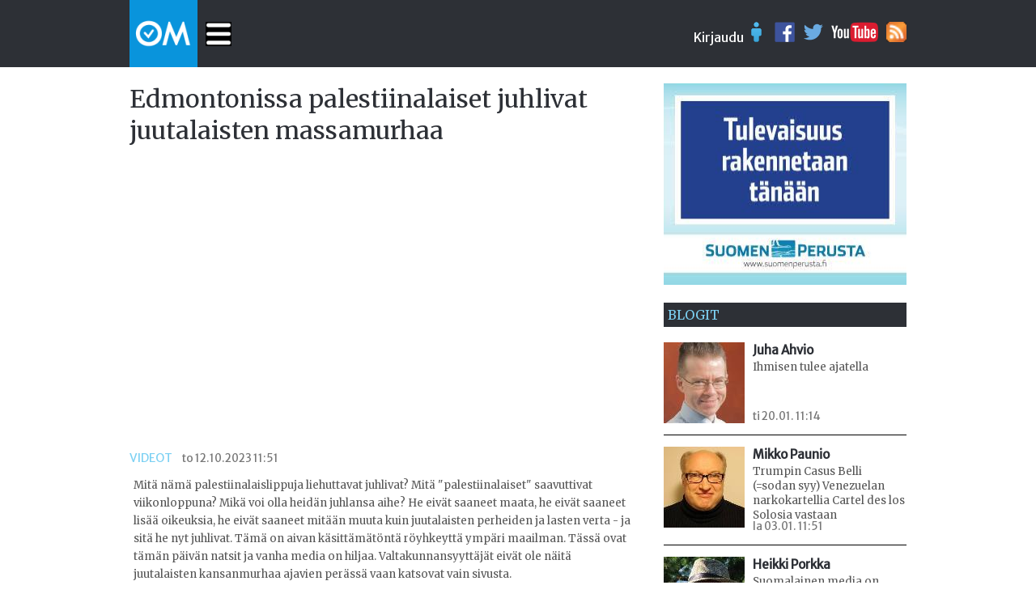

--- FILE ---
content_type: text/html
request_url: https://www.oikeamedia.com/o1-208400
body_size: 6679
content:
<!DOCTYPE html>
<html lang="en">
  <head>
    <meta charset="utf-8">
    <meta name="viewport" content="width=device-width, initial-scale=1.0">
   	<meta property="og:url"           content="http://oikeamedia.com/o1-208400" />
		<meta property="og:type"          content="website"/>
		<meta property="og:title"         content="Edmontonissa palestiinalaiset juhlivat juutalaisten massamurhaa"/>
		<meta property="og:description"   content="Mitä nämä palestiinalaislippuja liehuttavat juhlivat? Mitä 'palestiinalaiset' saavuttivat viikonloppuna? Mikä voi olla heidän juhlansa aihe? He eivät ... - to 12.10.2023 11:51"/>
		<meta property="og:image"         content="https://img.youtube.com/vi/hExRGpaATJc/0.jpg"/>
    <title>Edmontonissa palestiinalaiset juhlivat juutalaisten massamurhaa</title>
    <link rel="shortcut icon" href="/static/favicon.ico" type="image/x-icon"/>
		<link rel="icon" href="/static/favicon.ico" type="image/x-icon"/>
    <link href="https://fonts.googleapis.com/css?family=Merriweather|Merriweather+Sans" rel="stylesheet"/>	
    <link rel="stylesheet" href="/static/css/style.css?v11"></link>    
    <script src="/static/js/jquery.min.js"></script>
    <script src="/static/js/main.js?v4"></script>
  </head>
  <body>

  

    <div id="header">
      <div id="hm" class="main" style="position:relative;">
	<div class="row" style="position:relative;">
	  <div class="col">
	    <div style="height:30px" class="col">
	      <a class="art-link" href="/">
	      <img src="/static/img/OM3.png" style="position:relative;top:-26px;"  onclick="location.href='/'"/>
	      </a>
	    </div>
	    <div class="col">
	      <img id="navi-menu-toggle" src="/static/img/menu-toggle-w.png" height="30" style="position:relative;top:2px;"/>
				<div id="navi-menu">
		    	<ul>
		    		<li ><a href="/">etusivu</a></li> 
						<li ><a href="/tuoreimmat">Tuoreimmat</a></li>
						<li ><a href="/videot">Videot</a></li>
						<li ><a href="/blogit">Blogit</a></li>
					</ul>
				</div>
	    </div>
	  </div>
	  <div class="col row" style="position:absolute; right:0px; top:2px;">
	    <div class="col login" style="position:relative;">
	       <span id="login-button">Kirjaudu</span>
	     <img id="login-icon" src="/static/img/user-blue-icon.png"/>
				<div id="login-box">
					<form id="login-form" action="https://beta.oikeamedia.com/mainLogin" method="POST">
				  <input type="text" name="email" placeholder="Email"/>
				  <input type="password" name="passwd" placeholder="Password"/>
				  <input type="submit" name="a:mainLogin" value="Kirjaudu"/>
				  </form>
				</div>
	    </div>
	    <div class="col">
	      <a href="https://www.facebook.com/Oikea-Media-1825875231003684">
	      <img src="/static/img/fb.png"/>
	      </a>
	    </div>
	    <div class="col">
	      <a href="https://twitter.com/OikeaMediaOM">
	      <img src="/static/img/twitter.png"/>
	      </a>
	    </div>
	    <div class="col">
	      <a href="https://www.youtube.com/channel/UCFcnyBkYmClo5YAGyeh7coQ">
	      <img src="/static/img/youtube.png"/>
	      </a>
	    </div>
	    <div class="col">
	      <a href="/rss">
	      <img src="/static/img/rss-icon.png"/>
	      </a>
	    </div>
	  </div>
	</div>
      </div>
    </div>

	 	
	 	
    <div id="main" class="main">
		
<div class="col-1" id="col1">

	<div class="article">
	  <div>
		  <h1>Edmontonissa palestiinalaiset juhlivat juutalaisten massamurhaa</h1>
	  </div>
		<div>
			<iframe width="630" height="355" src="https://www.youtube.com/embed/hExRGpaATJc" frameborder="0" allowfullscreen></iframe>
		</div>
    <div>
      <span class="categories">Videot</span>
      <span class="time2">to 12.10.2023 11:51</span>
    </div>
    
		<div id="artikkeli">
	    <div>
	      <body>
 <p>Mit&auml; n&auml;m&auml; palestiinalaislippuja liehuttavat juhlivat? Mit&auml; &quot;palestiinalaiset&quot; saavuttivat viikonloppuna? Mik&auml; voi olla heid&auml;n juhlansa aihe? He eiv&auml;t saaneet maata, he eiv&auml;t saaneet lis&auml;&auml; oikeuksia, he eiv&auml;t saaneet mit&auml;&auml;n muuta kuin juutalaisten perheiden ja lasten verta - ja sit&auml; he nyt juhlivat. T&auml;m&auml; on aivan k&auml;sitt&auml;m&auml;t&ouml;nt&auml; r&ouml;yhkeytt&auml; ymp&auml;ri maailman. T&auml;ss&auml; ovat t&auml;m&auml;n p&auml;iv&auml;n natsit ja vanha media on hiljaa. Valtakunnansyytt&auml;j&auml;t eiv&auml;t ole n&auml;it&auml; juutalaisten kansanmurhaa ajavien per&auml;ss&auml; vaan katsovat vain sivusta.&nbsp;</p> 
 <p>Mit&auml; varten maailmassa - Suomessakin - on ajettu niit&auml; &quot;vihapuhe&quot;-lakeja? Mit&auml; on &quot;kansanryhm&auml;&auml; vastaan kiihottaminen&quot; ellei juuri tuota mit&auml; palestiinalaislippujen kanssa juutalaisten murhia juhlivat v&auml;kijoukot nyt tekev&auml;t? Miss&auml; ovat nyt syytt&auml;j&auml;t? Miss&auml; ovat niiden lakien laatijat? N&auml;ettek&ouml; mist&auml; on kysymys?&nbsp;&nbsp;</p> 
 <p>N&auml;m&auml; kansanjoukot palestiinalaislippujen kanssa huutavat &quot;free palestine from Jordan river to the sea&quot;, joka tarkoittaisi&nbsp;t&auml;t&auml; samaa kohtaloa kaikille juutalaisille Israelissa.</p> 
 <p>Kuunnelkaa Ezra Levantin 20 minuutin raportti asiasta.&nbsp;</p> 
 <p>&nbsp;</p> 
<script defer src="https://static.cloudflareinsights.com/beacon.min.js/vcd15cbe7772f49c399c6a5babf22c1241717689176015" integrity="sha512-ZpsOmlRQV6y907TI0dKBHq9Md29nnaEIPlkf84rnaERnq6zvWvPUqr2ft8M1aS28oN72PdrCzSjY4U6VaAw1EQ==" data-cf-beacon='{"version":"2024.11.0","token":"f9cf6dd6de6e413dba187becb04fa0f7","r":1,"server_timing":{"name":{"cfCacheStatus":true,"cfEdge":true,"cfExtPri":true,"cfL4":true,"cfOrigin":true,"cfSpeedBrain":true},"location_startswith":null}}' crossorigin="anonymous"></script>
</body>
	    </div>
	  </div>
	  
	  <div class="author row" style="position: relative;">
			<div class="col">
				<img src="/static/img/OM60x60.jpg" width="60" height="60" align="top" />
			</div>
			<div class="col" style="position: relative; width: 200px; height: 66px;">
				<span class="nimi">Jukka Rahkonen</span> 
				<span	class="time">to 12.10. 11:51</span>
			</div>
			<div class="col row" style="position: absolute; right: 0px; bottom:0px;">

				<div class="fb-share-button" data-href="/o1-208400" 
					data-layout="button_count" data-mobile-iframe="true">
				</div>
				<div class="fb-like" data-href="/o1-208400" 
					data-layout="button_count" data-action="like">
				</div>
				<div class="col">
					<a href="https://twitter.com/share" class="twitter-share-button" data-via="OikeaMediaOM" data-hashtags="OikeaMedia">Tweet</a>
					<script>!function(d,s,id){var js,fjs=d.getElementsByTagName(s)[0],p=/^http:/.test(d.location)?'http':'https';if(!d.getElementById(id)){js=d.createElement(s);js.id=id;js.src=p+'://platform.twitter.com/widgets.js';fjs.parentNode.insertBefore(js,fjs);}}(document, 'script', 'twitter-wjs');</script>
				</div>		
			</div>
		</div>
	</div>
	
    

  <div class="clearfix" style="margin-top:50px;"></div>



  
  <div class="clearfix" style="margin-top:30px;"></div>
  <div style="border-top: 1px solid #555; width:95%; margin-bottom:40px; margin-left:10px;">
  </div>
  
		<div class="art-list-item row" style="width:300px;position:relative;">
			<a href="/o1-231100">
			<div class="video-list-item">
				<h2>Trump perusti paremman YK:n</h2>
			  <img src="https://img.youtube.com/vi/nBKDJJuCcv4/0.jpg" class="img100"/>
				<h3>to 22.01.2026 23:23</h3>
			</div>
			</a>
		</div>
		<div class="art-list-item row" style="width:300px;position:relative;">
			<a href="/o1-230900">
			<div class="video-list-item">
				<h2>Iran saanut tarpeekseen islamista - kymmenet moskeijat tulessa</h2>
			  <img src="https://img.youtube.com/vi/WIWxMyHrpuU/0.jpg" class="img100"/>
				<h3>la 10.01.2026 20:21</h3>
			</div>
			</a>
		</div>
		<div class="art-list-item row" style="width:300px;position:relative;">
			<a href="/o1-230800">
			<div class="video-list-item">
				<h2>Trump lopetti USA:n Ylen</h2>
			  <img src="https://img.youtube.com/vi/WcC0uF7P728/0.jpg" class="img100"/>
				<h3>pe 09.01.2026 10:13</h3>
			</div>
			</a>
		</div>
		<div class="art-list-item row" style="width:300px;position:relative;">
			<a href="/o1-229900">
			<div class="video-list-item">
				<h2>Cloudflare kirjoitti softansa uusiksi Rustilla ja puolet internetistä kyykähti</h2>
			  <img src="https://img.youtube.com/vi/TpXBenAvhi8/0.jpg" class="img100"/>
				<h3>to 20.11.2025 10:10</h3>
			</div>
			</a>
		</div>
		<div class="art-list-item row" style="width:300px;position:relative;">
			<a href="/o1-229405">
			<div class="video-list-item">
				<h2>Tieteeksi naamioitua hölynpölyä</h2>
			  <img src="https://img.youtube.com/vi/lFr0gs9Eg5Y/0.jpg" class="img100"/>
				<h3>su 28.09.2025 21:22</h3>
			</div>
			</a>
		</div>
		<div class="art-list-item row" style="width:300px;position:relative;">
			<a href="/o1-229401">
			<div class="video-list-item">
				<h2>Elämme valemedian valtakunnassa</h2>
			  <img src="https://img.youtube.com/vi/7pHwcN0p0Dw/0.jpg" class="img100"/>
				<h3>su 28.09.2025 19:45</h3>
			</div>
			</a>
		</div>
		<div class="art-list-item row" style="width:300px;position:relative;">
			<a href="/o1-229105">
			<div class="video-list-item">
				<h2>Trump ei säästele suoria sanoja YK:n yleiskokouksessa</h2>
			  <img src="https://img.youtube.com/vi/ICZzyIb9h6E/0.jpg" class="img100"/>
				<h3>ti 23.09.2025 23:19</h3>
			</div>
			</a>
		</div>
		<div class="art-list-item row" style="width:300px;position:relative;">
			<a href="/o1-229000">
			<div class="video-list-item">
				<h2>Charlie Kirkin muistotilaisuus - yli 100 000 osallistujaa</h2>
			  <img src="https://img.youtube.com/vi/zkX2rIn_q8o/0.jpg" class="img100"/>
				<h3>su 21.09.2025 23:04</h3>
			</div>
			</a>
		</div>
		<div class="art-list-item row" style="width:300px;position:relative;">
			<a href="/o1-228900">
			<div class="video-list-item">
				<h2>Trump julisti Antifan terroristi-järjestöksi</h2>
			  <img src="https://img.youtube.com/vi/hFM-O4ZXUtY/0.jpg" class="img100"/>
				<h3>to 18.09.2025 21:40</h3>
			</div>
			</a>
		</div>
		<div class="art-list-item row" style="width:300px;position:relative;">
			<a href="/o1-228700">
			<div class="video-list-item">
				<h2>Arviolta miljoona brittiä osoitti kunnioitusta Charlie Kirkille Lontoon kaduilla</h2>
			  <img src="https://img.youtube.com/vi/13p2d-49wz8/0.jpg" class="img100"/>
				<h3>la 13.09.2025 23:51</h3>
			</div>
			</a>
		</div>
		<div class="art-list-item row" style="width:300px;position:relative;">
			<a href="/o1-228504">
			<div class="video-list-item">
				<h2>52% briteistä kannattaa vankileirejä matuille</h2>
			  <img src="https://img.youtube.com/vi/DY6HjftgB-4/0.jpg" class="img100"/>
				<h3>la 06.09.2025 00:48</h3>
			</div>
			</a>
		</div>
		<div class="art-list-item row" style="width:300px;position:relative;">
			<a href="/o1-228500">
			<div class="video-list-item">
				<h2>Fasismi on vasemmistolaista</h2>
			  <img src="https://img.youtube.com/vi/1783nxCCYCU/0.jpg" class="img100"/>
				<h3>pe 05.09.2025 21:50</h3>
			</div>
			</a>
		</div>
		<div class="art-list-item row" style="width:300px;position:relative;">
			<a href="/o1-228400">
			<div class="video-list-item">
				<h2>The Devil Is A Democrat</h2>
			  <img src="https://img.youtube.com/vi/wKdFeZTnAK0?list=RDTyQTf9n3ZcY/0.jpg" class="img100"/>
				<h3>ma 01.09.2025 11:46</h3>
			</div>
			</a>
		</div>
		<div class="art-list-item row" style="width:300px;position:relative;">
			<a href="/o1-228000">
			<div class="video-list-item">
				<h2>March for Remigration</h2>
			  <img src="https://img.youtube.com/vi/zcr4M_PJZKU/0.jpg" class="img100"/>
				<h3>ma 18.08.2025 09:03</h3>
			</div>
			</a>
		</div>
		<div class="art-list-item row" style="width:300px;position:relative;">
			<a href="/o1-227200">
			<div class="video-list-item">
				<h2>balestiinalaiset ja meksikolaiset sateenkaari-insinöörit töissään</h2>
			  <img src="https://img.youtube.com/vi/p810ZWTwS4c/0.jpg" class="img100"/>
				<h3>ma 09.06.2025 19:33</h3>
			</div>
			</a>
		</div>
		<div class="art-list-item row" style="width:300px;position:relative;">
			<a href="/o1-227104">
			<div class="video-list-item">
				<h2>Terroristit riehuvat Californiassa</h2>
			  <img src="https://img.youtube.com/vi/YT45KHcFh38/0.jpg" class="img100"/>
				<h3>su 08.06.2025 14:29</h3>
			</div>
			</a>
		</div>
		<div class="art-list-item row" style="width:300px;position:relative;">
			<a href="/o1-227004">
			<div class="video-list-item">
				<h2>Billboard Chris testaa sananvapautta Brysselissä</h2>
			  <img src="/static/img/kuvat/img227010-227011-630.jpg" class="img100"/>
				<h3>pe 06.06.2025 18:57</h3>
			</div>
			</a>
		</div>
		<div class="art-list-item row" style="width:300px;position:relative;">
			<a href="/o1-227000">
			<div class="video-list-item">
				<h2>Matt Walsh näyttää mallia miten toimia kun wokemafia hyökkää</h2>
			  <img src="https://img.youtube.com/vi/FtcmZeiZKEM/0.jpg" class="img100"/>
				<h3>pe 06.06.2025 17:54</h3>
			</div>
			</a>
		</div>
		<div class="art-list-item row" style="width:300px;position:relative;">
			<a href="/o1-226900">
			<div class="video-list-item">
				<h2>Perheen äiti vuosiksi vankilaan yhden tweetin takia Briteissä</h2>
			  <img src="https://img.youtube.com/vi/u943iM1_Dzk/0.jpg" class="img100"/>
				<h3>la 31.05.2025 15:48</h3>
			</div>
			</a>
		</div>
		<div class="art-list-item row" style="width:300px;position:relative;">
			<a href="/o1-226400">
			<div class="video-list-item">
				<h2>Trump tarjoaa turvapaikkaa Etelä-Afrikan vainotuille valkoisille</h2>
			  <img src="https://img.youtube.com/vi/1nkj2qWwJho/0.jpg" class="img100"/>
				<h3>ti 13.05.2025 22:58</h3>
			</div>
			</a>
		</div>
		<div class="art-list-item row" style="width:300px;position:relative;">
			<a href="/o1-226300">
			<div class="video-list-item">
				<h2>Miksi juuri Suomessa jauheliha on loppumassa?</h2>
			  <img src="https://img.youtube.com/vi/vKYqPssJlDY/0.jpg" class="img100"/>
				<h3>ma 05.05.2025 10:35</h3>
			</div>
			</a>
		</div>
		<div class="art-list-item row" style="width:300px;position:relative;">
			<a href="/o1-225903">
			<div class="video-list-item">
				<h2>Trumpin hallinto valmistautuu vangitsemaan Covid Faucin</h2>
			  <img src="https://img.youtube.com/vi/BtGVtfIs7zc/0.jpg" class="img100"/>
				<h3>pe 18.04.2025 23:27</h3>
			</div>
			</a>
		</div>
		<div class="art-list-item row" style="width:300px;position:relative;">
			<a href="/o1-225800">
			<div class="video-list-item">
				<h2>Trumpin politiikka, EU, Woke ja sananvapaus</h2>
			  <img src="https://img.youtube.com/vi/3btnv-HtzvI/0.jpg" class="img100"/>
				<h3>to 17.04.2025 20:23</h3>
			</div>
			</a>
		</div>
		<div class="art-list-item row" style="width:300px;position:relative;">
			<a href="/o1-225600">
			<div class="video-list-item">
				<h2>Trump: Nyt ne rajat kiinni!</h2>
			  <img src="https://img.youtube.com/vi/nndv1nu-XbA/0.jpg" class="img100"/>
				<h3>ma 14.04.2025 22:40</h3>
			</div>
			</a>
		</div>
		<div class="art-list-item row" style="width:300px;position:relative;">
			<a href="/o1-225500">
			<div class="video-list-item">
				<h2>Trump varmistaa hiilivoimaloiden paluun Yhdysvalloissa</h2>
			  <img src="https://img.youtube.com/vi/g7VIxw5pBPs/0.jpg" class="img100"/>
				<h3>ke 09.04.2025 16:16</h3>
			</div>
			</a>
		</div>
		<div class="art-list-item row" style="width:300px;position:relative;">
			<a href="/o1-225200">
			<div class="video-list-item">
				<h2>Rohkea isä puolustaa lasten oikeuksia</h2>
			  <img src="https://img.youtube.com/vi/AKm-cpt418w/0.jpg" class="img100"/>
				<h3>ke 26.03.2025 11:38</h3>
			</div>
			</a>
		</div>
		<div class="art-list-item row" style="width:300px;position:relative;">
			<a href="/o1-224900">
			<div class="video-list-item">
				<h2>23 minuuttia: Sosialismi tappaa Suomen</h2>
			  <img src="https://img.youtube.com/vi/BVJsXinb0fk/0.jpg" class="img100"/>
				<h3>ma 17.03.2025 00:30</h3>
			</div>
			</a>
		</div>
		<div class="art-list-item row" style="width:300px;position:relative;">
			<a href="/o1-224600">
			<div class="video-list-item">
				<h2>Ukraina suostuu 30 päivän tulitaukoon</h2>
			  <img src="https://img.youtube.com/vi/l285862Eexw/0.jpg" class="img100"/>
				<h3>ti 11.03.2025 21:33</h3>
			</div>
			</a>
		</div>
		<div class="art-list-item row" style="width:300px;position:relative;">
			<a href="/o1-224400">
			<div class="video-list-item">
				<h2>Trumpin State of the union puhe oli loistava - 76% kansasta samaa mieltä</h2>
			  <img src="https://img.youtube.com/vi/AR6-qZbEtn8/0.jpg" class="img100"/>
				<h3>ke 05.03.2025 19:56</h3>
			</div>
			</a>
		</div>
		<div class="art-list-item row" style="width:300px;position:relative;">
			<a href="/o1-224312">
			<div class="video-list-item">
				<h2>Steve Bannon: Katsotaan EU:n bluffi nyt heti</h2>
			  <img src="https://img.youtube.com/vi/-8-rR9E3Tio/0.jpg" class="img100"/>
				<h3>ti 04.03.2025 23:52</h3>
			</div>
			</a>
		</div>
		<div class="art-list-item row" style="width:300px;position:relative;">
			<a href="/o1-224308">
			<div class="video-list-item">
				<h2>Keir Starmer pitää puheen</h2>
			  <img src="https://img.youtube.com/vi/hiKuxfcSrEU/0.jpg" class="img100"/>
				<h3>ti 04.03.2025 14:28</h3>
			</div>
			</a>
		</div>
		<div class="art-list-item row" style="width:300px;position:relative;">
			<a href="/o1-224304">
			<div class="video-list-item">
				<h2>Kuinka paljon tuhoa Zelensky kylvi ylpeydellään?</h2>
			  <img src="https://img.youtube.com/vi/Myk_RUHmmfQ/0.jpg" class="img100"/>
				<h3>ti 04.03.2025 12:07</h3>
			</div>
			</a>
		</div>
		<div class="art-list-item row" style="width:300px;position:relative;">
			<a href="/o1-224300">
			<div class="video-list-item">
				<h2>EU rahoittaa Venäjän sotaa</h2>
			  <img src="https://img.youtube.com/vi/iHYm8evpQlE/0.jpg" class="img100"/>
				<h3>ti 04.03.2025 09:57</h3>
			</div>
			</a>
		</div>

	<!-- mainospaikka 2 -->
	<div class="row" style="margin-top:40px;">
	  <!--div class="col">
  	    <a href="http://www.kiuaskustannus.com/?om"><img class="img100" src="/static/img/kuvat/kiuas.jpg"/></a>
	  </div -->
	  <div class="col">
  	    <a href="http://gometal.fi/?om" target="_blank"><img class="img100" src="/static/img/kuvat/gometal.jpg"/></a>
	  </div>
	  <div class="col">
  	    <a href="http://draisinerally.com/store.php?c=5937" target="_blank"><img class="img100" src="/static/img/kuvat/dr_om.png"/></a>
	  </div>
	  <!--div class="col">
  	    <a href="https://www.facebook.com/kotikolo" target="_blank"><img class="img100" src="/static/img/OM-banneri2.png"/></a>
	  </div -->
	  <!--div class="col">
  	    <a href="https://tapio.blog/sukupuoli-muutoksessa/?om" target="_blank"><img class="img100" src="/static/img/kuvat/tapio-kirjamainos.gif"/></a>
	  </div-->

	  <!--div class="col">
	    <a href="/o1-99018">
  	      <img class="img100" src="/static/img/kuvat/vaara-ja-peitsamo-small.png"/>
	    </a>
</div -->

	</div>

	
</div>
      
<div id="side" class="col-3">


	<div>
	  <div>

  	  <!-- a href="https://tapio.blog/sukupuoli-muutoksessa/?om" target="_blank"><img class="img100" src="/static/img/kuvat/tapio-kirjamainos.gif"/></a -->
	    
          <a href="http://www.suomenperusta.fi" target="_blank">
            <img class="img100" src="/static/img/kuvat/perusta.jpg"/>
	  </a>
	  <!-- a href="http://tapio.blog/?om" target="_blank">
	    <img class="img100" src="/static/img/kuvat/tapio-europarlamenttiin-animated-300x250.gif"/>
	  </a>
	  
          <a href="http://www.ollikotro.fi/?om" target="_blank">
          <img class="img100" src="/static/img/kuvat/vaalimainos-eu-kotro.png"/>
          </a>
          <a href="https://sites.google.com/site/blackwallmattiviren/home/henkiloeesittely?om" target="_blank">
          <img class="img100" src="/static/img/kuvat/vaalimainos-eu-viren.jpg"/>
          </a -->
	  
          <!-- a href="https://susannakoivula.squarespace.com/eduskuntavaalit-2019?om" target="_blank">
          <img class="img100" src="/static/img/kuvat/vaalimainos-2019-susannakoivula.jpg"/>
          </a>

          <a href="https://www.matiasturkkila.fi/?om" target="_blank">
          <img class="img100" src="/static/img/kuvat/vaalimainos-2019-matiasturkkila.png"/>
          </a -->

	  <!--a href="mailto:oikea.toimitus@gmail.com" target="_blank">
          <img class="img100" src="/static/img/mainos1.png"/>
          </a-->          
	  </div>
	</div>
	
	<!--div>
	  <div class="ostonappi">
	    <a href="https://holvi.com/shop/OikeaMedia/product/5e66c996e48272d6b43215f5195250bc/" target="_blank">Osta oma vaalimainoksesi tähän. Loppukiri 8000 näyttöä 20,00€ !!</a>
	  </div>
	</div-->

	
	
	


	<div class="art-header">
	  <div>
	    <h1>blogit</h1>
	  </div>
	</div>
  <a class="art-link" href="/o1-231000">
	<div class="art-list-item row" style="position:relative;">
	  <div class="col-2-1">
	    <img src="/static/img/kuvat/img7707-7709-100.jpg" class="img100" align="left"/>
	  </div>
	  <div class="col-2-2 nosto2">
	    <h2>Juha Ahvio</h2>
	    <p>Ihmisen tulee ajatella</p>
	    <span class="time">ti 20.01. 11:14</span>
	  </div>	    
	</div>
	</a>
	<div class="hr"></div>
  <a class="art-link" href="/o1-230700">
	<div class="art-list-item row" style="position:relative;">
	  <div class="col-2-1">
	    <img src="/static/img/kuvat/img10663-10665-100.jpg" class="img100" align="left"/>
	  </div>
	  <div class="col-2-2 nosto2">
	    <h2>Mikko Paunio</h2>
	    <p>Trumpin Casus Belli (=sodan syy) Venezuelan narkokartellia Cartel des los Solosia vastaan</p>
	    <span class="time">la 03.01. 11:51</span>
	  </div>	    
	</div>
	</a>
	<div class="hr"></div>
  <a class="art-link" href="/o1-229300">
	<div class="art-list-item row" style="position:relative;">
	  <div class="col-2-1">
	    <img src="/static/img/kuvat/img6524-6527-100.jpg" class="img100" align="left"/>
	  </div>
	  <div class="col-2-2 nosto2">
	    <h2>Heikki Porkka</h2>
	    <p>Suomalainen media on järkyttävän huono</p>
	    <span class="time">la 27.09. 10:28</span>
	  </div>	    
	</div>
	</a>
	<div class="hr"></div>
  <a class="art-link" href="/o1-228600">
	<div class="art-list-item row" style="position:relative;">
	  <div class="col-2-1">
	    <img src="/static/img/kuvat/img26334-26336-100.jpg" class="img100" align="left"/>
	  </div>
	  <div class="col-2-2 nosto2">
	    <h2>Petteri Hiienkoski</h2>
	    <p>Onko suhteiden palauttaminen Venäjään mahdollista?</p>
	    <span class="time">su 07.09. 18:20</span>
	  </div>	    
	</div>
	</a>
	<div class="hr"></div>
  <a class="art-link" href="/o1-226100">
	<div class="art-list-item row" style="position:relative;">
	  <div class="col-2-1">
	    <img src="/static/img/kuvat/img100819-100821-100.jpg" class="img100" align="left"/>
	  </div>
	  <div class="col-2-2 nosto2">
	    <h2>Tapio Puolimatka</h2>
	    <p>Onko sukupuoli-identiteetti-ideologiasta tullut uusi valtionuskonto?</p>
	    <span class="time">to 24.04. 11:23</span>
	  </div>	    
	</div>
	</a>
	<div class="hr"></div>


	
	


</div>

<script>
function login(){
	var ts = +new Date();
	var em = document.getElementById("login-email").value;
	var pw = document.getElementById("login-pw").value;
	var load = "comment-list";
  post(path()+"?ts="+ts,"a=login&load="+load+"&email="+enc(em)+"&passwd="+enc(pw),function(html){
	  repl(load,html);
	  $("#commentText").keyup(function(){
		  $("#charCount").text($(this).val().length);
		});
	},function(err){alert("err:"+err);});
}
</script>

		</div>

  <!-- Load Facebook SDK for JavaScript -->
  <div id="fb-root"></div>
<script>(function(d, s, id) {
  var js, fjs = d.getElementsByTagName(s)[0];
  if (d.getElementById(id)) return;
  js = d.createElement(s); js.id = id;
  js.src = "//connect.facebook.net/fi_FI/sdk.js#xfbml=1&version=v2.8&appId=1617617494920294";
  fjs.parentNode.insertBefore(js, fjs);
}(document, 'script', 'facebook-jssdk'));</script>

    <div id="footer">
      <div id="hm" class="main" style="position:relative;">
	<div class="row">
	  <div class="col">
	    <div>
	      Copyright (c) 2017 <b>Oikea Toimitus</b><br/>
	      Päätoimittaja: Jukka-Pekka Rahkonen
	      <br/>
	    </div>
	  </div>
	  <div class="col">
	    <div>
	      <b>Juttuvinkit ja palaute:</b><br/>
	      <a href="/cdn-cgi/l/email-protection#7d121416181c53091214101409080e3d1a101c1411531e1210"><span class="__cf_email__" data-cfemail="95fafcfef0f4bbe1fafcf8fce1e0e6d5f2f8f4fcf9bbf6faf8">[email&#160;protected]</span></a><br/>
	      
	    </div>
	  </div>
	  <div class="col">
	    <div>
	      <b>Mainostajalle:</b><br/>
	      <a href="http://beta.oikeamedia.com/o1-7309">Mediakortti</a><br/>	      
	    </div>
	  </div>
	</div>
      </div>
    </div>

<script data-cfasync="false" src="/cdn-cgi/scripts/5c5dd728/cloudflare-static/email-decode.min.js"></script><script>
$(document).ready(function(){
	$("#navi-menu-toggle").click(function(){
		$("#navi-menu").toggle();
	});
	$("#login-button").click(function(){
		$("#login-box").toggle();
	});
	$("#login-icon").click(function(){
		$("#login-box").toggle();
	});
	var url = location.host;
	var prt = "https://";
	if (url.startsWith("localhost")) prt = "http://";	
	$("#login-form").attr("action",prt+url+"/mainLogin");
});
</script>
<script>
  (function(i,s,o,g,r,a,m){i['GoogleAnalyticsObject']=r;i[r]=i[r]||function(){
  (i[r].q=i[r].q||[]).push(arguments)},i[r].l=1*new Date();a=s.createElement(o),
  m=s.getElementsByTagName(o)[0];a.async=1;a.src=g;m.parentNode.insertBefore(a,m)
  })(window,document,'script','https://www.google-analytics.com/analytics.js','ga');
  ga('create', 'UA-61484779-3', 'auto');
  ga('send', 'pageview');
</script>
</body>  
</html>
